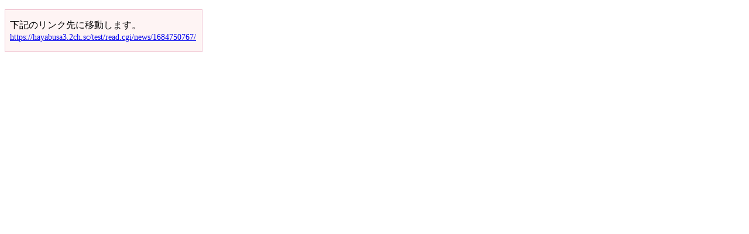

--- FILE ---
content_type: text/html; charset=UTF-8
request_url: https://botchi.net/link.php?link=https://hayabusa3.2ch.sc/test/read.cgi/news/1684750767/
body_size: 1070
content:
<!DOCTYPE html>
<HTML lang="ja">
<HEAD>
<!-- Google tag (gtag.js) -->
<script async src="https://www.googletagmanager.com/gtag/js?id=G-X8QE6FPTQW"></script>
<script>
  window.dataLayer = window.dataLayer || [];
  function gtag(){dataLayer.push(arguments);}
  gtag('js', new Date());

  gtag('config', 'G-X8QE6FPTQW');
</script>
<META charset="UTF-8">
<meta http-equiv="Content-Style-Type" content="text/css" />
<meta http-equiv="Content-Script-Type" content="text/javascript" />
<meta name="viewport" content="width=360px, user-scalable=0">
<title>外部リンク先に移動 |ぼっち速報</title>
<style type="text/css">
blockquote {
font-size: 16px;
width: 320px;
padding:1em 0.5em 1em 0.5em;
margin:1em 0em 1em 0em;
background-color: #fef4f4;
border:solid 1px #eebbcb;
word-wrap: break-word;
}
blockquote a{
font-size: 90%;
}
.info {
display:inline-block;
}
</style>
</head>
<body><blockquote>
<div class="info">下記のリンク先に移動します。</div>
<a href="https://hayabusa3.2ch.sc/test/read.cgi/news/1684750767/">https://hayabusa3.2ch.sc/test/read.cgi/news/1684750767/</a>
</blockquote></BODY>
</HTML>